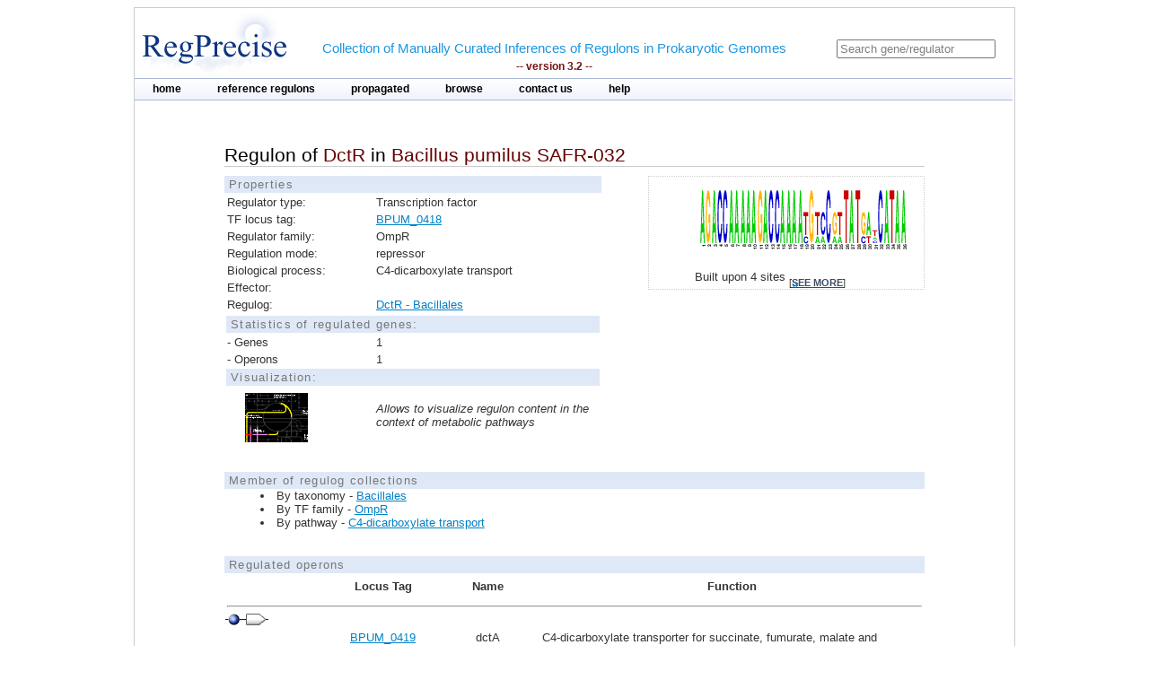

--- FILE ---
content_type: text/html;charset=ISO-8859-1
request_url: https://regprecise.lbl.gov/regulon.jsp?regulon_id=12815
body_size: 2800
content:

<?xml version="1.0" encoding="ISO-8859-1" ?>

<!DOCTYPE html PUBLIC "-//W3C//DTD XHTML 1.0 Transitional//EN" "http://www.w3.org/TR/xhtml1/DTD/xhtml1-transitional.dtd">



















<html xmlns="http://www.w3.org/1999/xhtml">
<head>
<meta http-equiv="Content-Type" content="text/html; charset=ISO-8859-1" />
<title>Regulon of DctR in Bacillus pumilus SAFR-032</title>
<link rel="stylesheet" type="text/css" href="styles/base.css" />
<style type="text/css">

#content{
	margin-left: 100px;
	margin-right: 100px;
}

h1 {
	font-size: 1em;
	border-bottom: 1px solid #AAA;
}
	

</style>

</head>
<body>

  <div class="gaggle-data" style="display:none">
   <p>name=<span class="gaggle-name">DctR regulon</span></p>
   <p>species=<span class="gaggle-species"> Bacillus pumilus SAFR-032</span></p>

   <p>(optional)size=<span class="gaggle-size">1</span></p>
   <div class="gaggle-namelist">
    <ol>
    
    <li>BPUM_0419</li>
     
    </ol>
   </div>
  </div>

<div id="page">
	<!-- Start header -->
<div class="wrapper">


<!-- Global site tag (gtag.js) - Google Analytics -->
<script async
	src="https://www.googletagmanager.com/gtag/js?id=UA-172052718-2"></script>
<script>
	window.dataLayer = window.dataLayer || [];
	function gtag() {
		dataLayer.push(arguments);
	}
	gtag('js', new Date());

	gtag('config', 'UA-172052718-2');
</script>
</html>

<!-- ENIGMA -->
<!-- Global site tag (gtag.js) - Google Analytics -->
<script async
	src="https://www.googletagmanager.com/gtag/js?id=UA-44930407-2"></script>
<script>
	window.dataLayer = window.dataLayer || [];
	function gtag() {
		dataLayer.push(arguments);
	}
	gtag('js', new Date());

	gtag('config', 'UA-44930407-2');
</script>


	<div class="header">	
    
	            <div class="logo"><a href="index.jsp"><img src="images/regprecise_logo.gif" alt="Regprecise Logo"/></a></div>
                
                <h1 class="slogan"> Collection of Manually Curated Inferences of Regulons in Prokaryotic Genomes
                	<div class="version">-- version 3.2 --</div> 
                </h1>
		         <div id="searchblock">
  				<form method="post" action="search.jsp" id="searchform">
    				<input type="text" onfocus="if(!this._haschanged){this.value=''};this._haschanged=true;" value="Search gene/regulator" title="Search regulator" name="name" style="color: gray;"/>
  				</form>

        		</div>
        <!-- Start main_nav -->
        	<div id="main_nav">
                <ul>
                    	<li class="notselected"><a href="index.jsp" id="home">home</a></li>
                    	<li class="notselected"><a href="collections.jsp" id="customalignment">reference regulons</a></li>
                    	<li class="notselected"><a href="propagations.jsp">propagated</a></li>
                    	<li class="notselected"><a href="browse_regulogs.jsp" id="browse">browse</a></li>    
                    	<li class="notselected"><a href="contacts.jsp" id="contact">contact us</a></li>
                    	<li class="notselected"><a href="help.jsp" id="help">help</a></li>
                </ul>
        	</div>
<!-- END main_nav -->

	</div>
</div>
<div class="clear"></div>
<!-- End header -->

	<div id="content">

		<div class="introduction">
				<h1>Regulon of <span class="titleItem">DctR</span> in <span class="titleItem">Bacillus pumilus SAFR-032</span></h1>									
		</div>

		



		<div id="propblock">
						<table class="proptbl">
						<caption class="tbl_caption">Properties</caption>
						<tbody>
							<tr>
								<td class="first">Regulator type:</td>
								<td>Transcription factor</td>
							</tr>						
							<tr>
								<td>TF locus tag:</td>
								<td><a href="http://www.microbesonline.org/cgi-bin/fetchLocus.cgi?locus=3425290&disp=0">BPUM_0418</a></td>
							</tr>
							<tr>
								<td>Regulator family:</td>
								<td>OmpR</td>
							</tr>
							<tr>
								<td class="first">Regulation mode:</td>
								<td>repressor</td>
							</tr>
							<tr>
								<td class="first">Biological process:</td>
								<td>C4-dicarboxylate transport</td>
							</tr>
							<tr>
								<td>Effector:</td>
								<td></td>
							</tr>
							<tr>
								<td>Regulog:</td>
								<td><a href="regulog.jsp?regulog_id=1378">
								DctR - Bacillales</a></td>
							</tr>
							<tr></tr>
							<tr>
								<td colspan="2" class="tbl_caption">Statistics of regulated genes:</td>
							</tr>
							<tr>
								<td>- Genes</td>
								<td>1</td>
							</tr>
							<tr>
								<td>- Operons</td>
								<td>1</td> 
							</tr>
							<tr>
								<td colspan="2" class="tbl_caption">Visualization:</td>
							</tr>
							<tr>
								<td>  
									<a href="http://140.221.84.217:7040/glamm/#i=0&ext=rpR%7Cid=12815" target="_blank">
										<img style="margin-left:20px;margin-top:5px;" width="70px"  src="images/glamm.jpg"/>
									</a> 
								</td>
								<td><i>Allows to visualize regulon content in the context of metabolic pathways</i></td>
							</tr>
						</tbody>
						</table>
		</div>
				

			
		



			<div id="logoblock">
					<img src="logos/1378_large.png" /> 
					<div id="logofooter">Built upon 4 sites 
						<span class="more">[<a href="sites.jsp?regulog_id=1378">see more</a>]</span>
					</div>
			</div>




		<div class="clear"></div> 	
		<div class="vspace_separator"></div>	
		


		
		<div style="font-size:0.8em"> 
		<div class="tbl_caption"> Member of regulog collections </div>
		<ul class="list_disc">
		  
			<li>By taxonomy -  
				<a href="collection_tax.jsp?collection_id=5">Bacillales</a></li>
		

		

		
			<li>By TF family -  
				<a href="collection_tffam.jsp?tffamily_id=50">OmpR</a></li>
		

		
		
		
		
			<li>By pathway -  
				<a href="collection_pathway.jsp?pathway_id=223">C4-dicarboxylate transport</a></li>
						
		</ul>
		</div>	
		
								
		<div class="vspace_separator"></div>	


		<table id="operontbl">
			<caption class="tbl_caption">Regulated operons</caption>
			<thead>
				<tr>
					<th style="text-align: left" width="15%"></th>
					<th>Locus Tag</th>
					<th>Name</th>
					<th>Function</th>
				</tr>
			</thead>
		
			<tr>
				<td colspan="4" style="text-align: left">
					<hr/>
					
        			<div class="operon">
        				
							<div class="tooltip">
								 <div class="site_img"></div>
								<span> Position: -123<br/>Score: 4.3<br/>Sequence: AGACCAAAAAGACCAAAATGTACGATATGTACATAA
								</span> 
							</div>        				
        				
        				
        				
							<div class="tooltip">
		        				<div class="gene_img"></div>
								<span> Locus tag: BPUM_0419<br/>Name: dctA<br/>Funciton: C4-dicarboxylate transporter for succinate, fumurate, malate and oxaloacetate
								</span> 
							</div>        				
		        				
        				
        			</div>
															
				</td>
			</tr>		
		
			<tr>
				<td width="15%"></td>
				<td width=15% valign="top">
					<div class="showinfo"><a href="http://www.microbesonline.org/cgi-bin/fetchLocus.cgi?locus=3425291&disp=0">BPUM_0419</a></div>
				</td>
				<td width=15% valign="top">
					
					
						<div class="showinfo">dctA</div>	
					
					
				</td>
				<td valign="top">
					<div class="showinfo" style="text-align: left">C4-dicarboxylate transporter for succinate, fumurate, malate and oxaloacetate</div>
				</td>
			</tr>
		
				
		</table>

		<div class="vspace_separator"></div>	
		<div class="vspace_separator"></div>	
					
		<table class="tblexport">
			<caption class="tbl_caption">Export</caption>
			<tr>
				<td valign=middle style="width:32px; height:40px;">
					<img src="images/txtlogo.gif" style="width:32px; height:32px; align:center;" />
				</td>
				<td>
					Regulated Genes
				</td>
				<td>
					[ Tab delimited format ]
				</td>
				<td>
					 <a href="ExportServlet?type=gene&regulonId=12815"><b>DOWNLOAD</b></a>  
				</td>
			</tr>
			<tr>
				<td valign=middle style="width:32px; height:40px;">
					<img src="images/fastalogo.png" style="width:32px; height:32px; align:center;" />
				</td>
				<td>
					Regulatory Sites
				</td>
				<td>
					[ FASTA format ]
				</td>
				<td>
					 <a href="ExportServlet?type=site&regulonId=12815"><b>DOWNLOAD</b></a>  
				</td>
			</tr>
		</table>	
		
	</div>
	
            <!-- Start Footer -->
                
<div class="clear"></div>            
                <div class="footer_divider"></div>
                <div class="footer">&#169; 2009-2020 RegPrecise</div>
				<div style="height:1px;background-color:#CCCCCC;"></div>
            <!-- End Footer -->

</div>
</body>
</html>